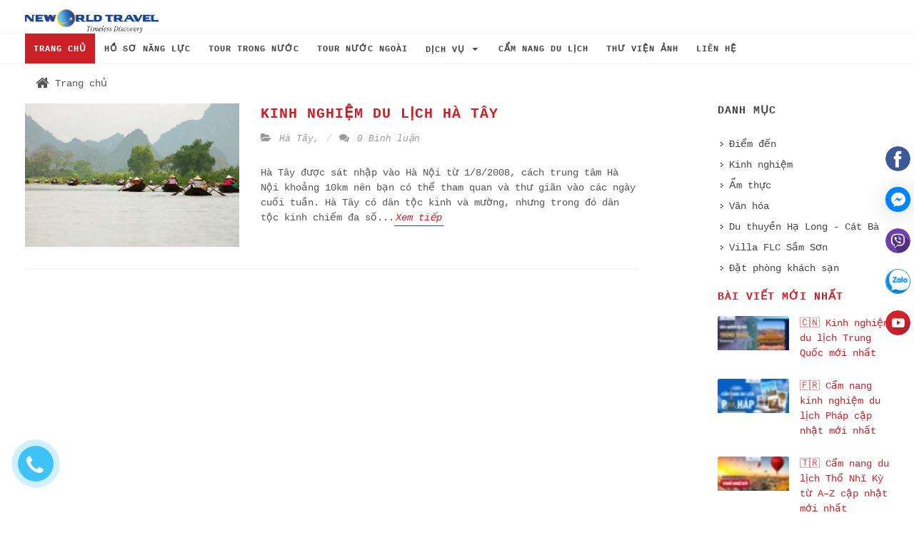

--- FILE ---
content_type: text/css
request_url: https://bizweb.dktcdn.net/100/094/983/themes/635273/assets/custom_style.scss.css?1768479520633
body_size: 11276
content:
*{font-family:"Cousine",sans-serif !important}a{color:#cc2027}a:hover{color:#365899}[class^="icon-"],[class*=" icon-"],[class^="icon-line-"],[class*=" icon-line-"],[class^="icon-line2-"],[class*=" icon-line2-"],.side-header #primary-menu ul>li.sub-menu>a:after{font-family:"font-icons","Simple-Line-Icons","lined-icons" !important}::selection{background:#cc2027;color:#FFF;text-shadow:none}::-moz-selection{background:#cc2027;color:#FFF;text-shadow:none}::-webkit-selection{background:#cc2027;color:#FFF;text-shadow:none}img,iframe{max-width:100%}#header{z-index:10}#primary-menu ul{padding-left:0}#primary-menu.sub-title>ul>li:hover>a,#primary-menu.sub-title>ul>li.current>a,#primary-menu.sub-title>div>ul>li:hover>a,#primary-menu.sub-title>div>ul>li.current>a{background-color:#cc2027}.spost .entry-title h4 a:hover,.mpost .entry-title h4 a:hover{color:#365899}ins{text-decoration:none}.entry-meta{padding-left:0}p{margin-bottom:0}ul{list-style:none}.tab-nav{padding-left:0}#top-bar ul{padding-left:0}#top-bar strong{margin-right:15px;font-weight:normal}#top-bar i{font-size:18px;margin-right:5px;margin-left:10px;vertical-align:bottom}#gotoTop:hover{background-color:#cc2027}.top-links ul li:before{content:'|';display:block;position:absolute;left:0;color:#ccc}.top-links ul li:first-child:before{content:initial}.top-links li:hover{background-color:#365899}ul.tab-nav:not(.tab-nav-lg) li a{color:#cc2027}#primary-menu ul ul,#primary-menu ul li .mega-menu-content{border-top:2px solid #cc2027}#page-title{padding:10px 0 0 0}div.pagination_wrapper{text-align:center;clear:both}div.entry-image img{height:auto !important}.flex-control-nav.flex-control-thumbs li,.flex-control-nav.flex-control-thumbs li img{width:67px !important;height:auto !important}ul.social-icons div.item{float:left}.entry-meta li del{color:#888}.top-cart-items{overflow-y:scroll;height:300px}div.top-cart-item-image{height:auto !important}div.top-cart-item-image a,div.top-cart-item-image img{height:auto !important}#side-panel-trigger a{padding-right:25px}.cart-product-thumbnail img{height:auto !important}.require_symbol{color:red !important}.a-circle{overflow:hidden}.img-circle-custom{position:static !important}div.related-posts-img{overflow:hidden}div.related-posts-img img{position:static}div.account-table{margin-bottom:30px}div.account-detail h4,div.account-detail p{margin-bottom:5px}a.back-to-account{position:relative;display:block;text-align:right;top:-28px;color:#fff;right:10px;font-size:16px}.order-customer-address{border:1px solid #ccc;padding-left:10px;margin-bottom:10px}div.order-detail-table{margin-top:70px}ul.social-icons{list-style:none}.fb-like-box,.fb-like-box span{width:100% !important}.flex-viewport{height:auto !important}.product-page-options{width:100%;overflow:hidden;margin-bottom:15px}.options-selection{width:110px}.sizePicker{float:left;margin-right:20px}label.options-title{cursor:default;font-size:10px;margin-bottom:0}.heading-block h3 strong{color:#96834C}.heading-block>span:not(.before-heading){font-weight:700}.heading-block{margin-bottom:30px}.browse-tags{padding-right:10px}.product-image img{height:auto}.left-sidebar .spost .entry-image a,.left-sidebar .spost .entry-image{height:auto}.top-cart-item-desc a{padding-right:20px}.google-maps{position:relative;padding-bottom:75%;height:0;overflow:hidden;margin-left:-30px}.google-maps iframe{position:absolute;top:0;left:0;width:100% !important;height:100% !important}.errors{color:red}.product{padding-bottom:35px;margin:0}#top-search-sm form{width:100%;margin-bottom:10px}#top-search-sm .form-control{width:90%;margin:auto;margin-top:10px}.spost .entry-title h4,.mpost .entry-title h4{font-weight:300}.entry-meta li ins{font-weight:300}.bottom-margin{margin-bottom:15px !important}.banner-img a{display:block;overflow:hidden;width:100%;text-align:center}.banner-img img{width:100%}.banner-link{position:relative}.banner-content-wrapper{display:inline-block;bottom:0;background-color:rgba(0,0,0,0.3);position:absolute;z-index:1;width:100%;height:50px;transition:height 0.5s ease, transform 0.5s ease}.banner-content-wrapper h2.banner-title,.banner-content-wrapper .banner-content p{color:#fff}h2.banner-title{width:100%;position:absolute;top:0;transition:top 0.5s ease, transform 0.5s ease;font-weight:300}.banner-content{transition:width 0.5s ease, height 0.5s ease, transform 0.5s ease;transform:scale(0);height:100%;position:absolute;width:100%}.banner-content p{margin-top:50px;position:absolute;text-align:center;width:100%;transition:top 0.5s ease, transform 0.5s ease;top:0}.owl-theme .owl-controls .owl-nav .owl-next{right:0px}.fslider,.fslider .flexslider,.fslider .slider-wrap,.fslider .slide,.fslider .slide>a,.fslider .slide>img,.fslider .slide>a>img{z-index:0}.marginbottom{margin-bottom:30px}.filter_group .panel-default{padding-bottom:0px}.filter_group .panel-heading{padding-left:10px}.panel-heading a{color:#555}.filter_group .panel-title{font-size:15px}.filter_group .panel-default .panel-heading{margin-bottom:10px;border-bottom:1px solid #ddd}.filter_group .widget_links:not(:first-child){margin-top:10px;border-top:1px dotted #EEE}.filter_group .widget_links{padding-top:10px;padding-left:10px;padding-right:20px}.filter_group .widget_links h4{margin-bottom:5px;font-weight:400;font-size:12px}.filter_group .widget_links ul{margin-left:10px}.filter_group .widget_links ul label{font-weight:400;text-transform:none;margin-bottom:0}#newsletter-email-1,.search_form,.section{z-index:1}.filter_group a i,.panel-group h4 i.arrow{float:right}.color_wrapper{padding:1px;border:1px solid transparent;width:29px;height:24px}.color_block{appearance:none;-webkit-appearance:none;-moz-appearance:none;display:block;margin:0;top:0;border:1px solid #ccc;width:25px;height:20px;margin:0 !important;cursor:pointer}.color_filter li{height:25px;display:block;float:left;padding:0;margin:0 5px 3px 0px}.bordercolor{border-color:#ccc}.product-image>a{height:auto}#logo{margin-right:0;padding-left:0;margin-top:13px}.top_search{height:100%;width:100%}.top_search form{height:100%;margin:0;position:relative}.top_search input[type='search']{border:none;padding:0;margin:0;background-color:transparent;color:#fff;width:100%;font-size:12px}.top_search .btn{background-color:transparent;color:#fff;position:absolute;right:0;top:0;height:100%;text-align:center}.top_search .btn:hover{background-color:transparent}.top_search .btn i{margin:0 !important}.top_search_sticker{height:60px;padding:5px 0}.left_menu.left_menu_sticker{left:-20%;z-index:3;top:158px;position:fixed;-webkit-transition:all 0.5s ease;transition:all 0.5s ease}.left_menu.left_menu_sticker:hover{left:0;padding-left:30px;width:310px}.submenu li:hover{background-color:#f9f9f9}#top-cart>a>b.cart_total{font-size:18px;font-weight:400;color:#cc2027;background-color:transparent;bottom:0;top:auto;left:65px;position:absolute}#top-cart>a>strong{top:10px;position:absolute;right:-80px;font-size:16px;font-weight:normal}#top-cart>a:hover>strong{color:#333}.widget .tabs-justify{border-right:1px solid #ddd;border-bottom:1px solid #ddd;border-left:1px solid #ddd}.widget .tabs-justify .post-list{border:none}.tab-container{padding-top:5px}ul.tab-nav:not(.tab-nav-lg) li{border:none;height:44px;margin-left:-4px;display:inline-block;vertical-align:bottom;position:relative;float:none}ul.tab-nav:not(.tab-nav-lg) li:first-child{border:none}ul.tab-nav:not(.tab-nav-lg) li.ui-tabs-active a{margin-top:0;background-color:#cc2027;color:#fff;height:44px;line-height:44px}.tabs-justify ul.tab-nav:not(.tab-nav-lg) li.ui-tabs-active a{height:42px;line-height:42px}.tabs-justify ul.tab-nav:not(.tab-nav-lg) li:first-child{border-left:1px solid #ddd}.widget ul.tab-nav:not(.tab-nav-lg) li a{background-color:#cc2027;color:#fff}.widget ul.tab-nav:not(.tab-nav-lg) li.ui-tabs-active a{background-color:#fff;color:#cc2027;border-top-width:2px !important}.widget .tabs-justify ul.tab-nav:not(.tab-nav-lg) li{border:none !important;border-top:2px solid #cc2027 !important}ul.tab-nav li a i{font-size:18px}.product-image{height:auto}.index_group_product #shop{padding:10px 0 0 0;margin-left:-10px;margin-right:-10px}.index_group_product .product{border-left:1px solid #ececec;border-right:1px solid #ececec;border-bottom:1px solid #ececec;padding-bottom:35px}.index_group_product .product:hover,.best_seller_product .product:hover,.hot_product .product:hover{box-shadow:0px 2px 3px #ccc;z-index:1}.product-overlay a{background-color:rgba(0,0,0,0.6);color:#fff}.product-overlay a:hover{background-color:#365899}.product-title h3 a,.single-product .product-title h2 a,.spost .entry-title h4 a,.mpost .entry-title h4 a{color:#cc2027}.product-title h3 a:hover,.single-product .product-title h2 a:hover,.spost .entry-title h4 a:hover,.mpost .entry-title h4 a:hover{color:#365899}.product-price ins{color:#ff0000}.best_seller{overflow:hidden;border:1px solid #ececec;border-top:0}.best_seller_left,.best_seller_right{padding:0}.best_seller_right{border-top:1px solid #ececec}.best_seller_right .product{padding:0 10px}.best_seller_right .product .product-title{margin-bottom:0;height:auto}.best_seller_right .product-title h3{font-size:25px}.best_seller_right .flex-control-nav.flex-control-thumbs{height:auto}.best_seller_right .product-price del,.best_seller_right .product-price ins{float:none}.best_seller_right .product-price del{margin-right:15px}.best_seller_right .product-page-options label{margin-right:15px;float:left;font-size:15px;line-height:30px}.best_seller_right .product-page-options .options-selection{float:left}.best_seller_right p{padding-left:20px;padding-right:20px;margin-bottom:0px}.best_seller_right .product-price{height:30px;line-height:30px}.best_seller_right .single-product .product-desc .line{margin:10px 0}.best_seller_product{border-right:1px solid #ececec;border-top:1px solid #ececec;padding:0}.best_seller_right .product-main-image{padding-right:15px;padding-left:15px}.best_seller_product .product{width:100%;min-height:380px}.best_seller_product .product-price{padding-left:15px;padding-right:15px}.best_seller .quantity{margin-right:0;padding-top:10px}.best_seller #ProductDetailsForm{margin:0}#hot_product .owl-controls .owl-nav [class*=owl-]{top:-22px;background-color:transparent;border:none;color:#fff;font-size:35px}#hot_product .owl-controls .owl-nav .owl-prev{right:50px;left:auto}#hot_product .owl-controls .owl-nav .owl-next{right:0}.hot_product_title.fancy-title.title-border:before{top:90%}.hot_product .product{width:100%;border-left:1px solid #ececec;border-right:1px solid #ececec;border-bottom:1px solid #ececec}.hot_product .owl-next,.hot_product .owl-prev{border:none}#hot_product .owl-controls .owl-nav [class*=owl-]:hover{background-color:transparent !important;color:#ccc !important;text-decoration:none}.left_menu{padding-left:0;margin-bottom:0;position:absolute}.left_menu .panel-heading{padding-top:0;background-color:#cc2027;height:45px;color:#fff;border-top-left-radius:0px;border-top-right-radius:0px;font-size:20px;padding-bottom:0}.left_menu .panel-heading h4{color:#fff;line-height:45px;display:block;border-top-left-radius:0px;border-top-right-radius:0px;font-size:20px;font-weight:400}.left_menu .panel-heading a i{vertical-align:bottom}.left_menu .panel-body{padding:0}.left_menu .nav-stacked>li{margin:0;border-right:1px solid #e0e0e0;border-left:1px solid #e0e0e0}.left_menu .panel-title{border-radius:0;height:45px;line-height:45px;color:#636363;font-size:15px;background-color:transparent}.left_menu .nav-stacked>li{background-color:#fff}.left_menu .nav-stacked>li:nth-child(odd){background-color:#f9f9f9}.left_menu .nav-pills>li>a{color:#333;border-radius:0;padding:7px 15px 6px 15px}.left_menu .nav-pills>li:hover>a{color:#cc2027}.left_menu .nav-pills>li>a i{font-weight:400;float:right;position:absolute;right:8px;font-size:17px;line-height:19px}.left_menu .nav-pills>li.menu:hover .submenu{display:block}.left_menu #collapse1{border-bottom:1px solid #e0e0e0}.submenu{display:none;-webkit-transition:all 0.5s ease 0.5s;transition:all 0.5s ease 0.5s;margin-left:0;z-index:2;position:absolute;left:100%;list-style:none;top:0;background-color:#fff;min-width:100%;border-top:2px solid #cc2027}.submenu_padding{padding:10px 20px}.submenu li,.submenu li a{display:block}.submenu li{padding:3px 0;border-bottom:1px solid #e0e0e0;-webkit-transition:all 0.3s ease;-moz-transition:all 0.3s ease;-o-transition:all 0.3s ease;transition:all 0.3s ease}.submenu li:last-child{border-bottom:none}.submenu li a{color:#636363;line-height:26px;padding:0px 17px}.panel-group .panel-heading+.panel-collapse>.panel-body{border-top:0}.menu img{width:24px;height:auto;margin-right:10px}.left_menu.left_menu_sticker .menu img{float:right;margin-right:5px}.btn_wrapper{padding-top:10px;padding-bottom:10px}.button{background-color:#cc2027}.button:hover{background-color:#cc2027}#footer{background-color:#f9f9f9}.spost .entry-meta{padding-left:0}.widget_nav_menu>ul,.widget_links>ul,.widget_meta>ul,.widget_archive>ul,.widget_recent_comments>ul,.widget_recent_entries>ul,.widget_categories>ul,.widget_pages>ul,.widget_rss>ul{padding-left:0}#copyrights{background-color:rgba(0,0,0,0.85)}.content-wrap{padding:10px 0 30px 0}.btn{background-color:#cc2027;border-color:transparent}.btn:hover,.btn:focus{background-color:#cc2027;border-color:transparent}#product-related-products .product .product-desc .product-title{height:auto}.product_wrapper{overflow:hidden}.slide_wrapper{position:relative}#top-cart a span.top_cart_qty{top:0px;left:28px;width:23px;height:23px;font-size:13px;line-height:23px}.top-cart-action button{font-size:12px}.hot_product_wrapper{padding-left:0;background:#fff;position:relative;margin:0 0 40px 0;padding-right:0}.hot_product_title{background-color:#cc2027;color:#fff;padding-left:18px;margin-bottom:5px;height:44px}.hot_product_title h3{line-height:44px;background-color:#cc2027;color:#fff;font-size:15px;font-weight:normal}.hot_product_title:before{content:normal !important}#hot_product{border-right:1px solid #ececec}.best_seller_product_wrapper{overflow:hidden}.index_group_title{border-bottom:5px solid #cc2027;overflow:hidden}.index_group_title h3{margin-bottom:0;font-weight:normal;float:left;font-size:18px;color:#fff;height:44px;padding-left:20px;line-height:44px}.best_seller_product:nth-child(6),.best_seller_product:nth-child(12){border-right:none}.get_in_touch{margin:30px 0;padding:25px 0;background-color:transparent}.get_in_touch .feature-box{padding:30px 0}.get_in_touch .feature-box .fbox-icon{top:25px}.slider_wrap{padding-right:0}.banner-img{padding-left:5px}.banner-img:first-child{padding-right:5px}.bottom_margin{margin-bottom:20px}.entry-content p{margin-bottom:10px}#body_overlay{opacity:0;position:fixed;top:0;left:0;width:100%;height:100%;background-color:rgba(0,0,0,0.6);z-index:-1;pointer-events:none;-webkit-transition:opacity .5s ease;-o-transition:opacity .5s ease;transition:opacity .5s ease}#body_overlay.toggled{opacity:1;z-index:298;pointer-events:auto}.testimonial_title{font-weight:300}table.cart .quantity .qty{background:transparent;border:1px solid #DDD}.cart-product-remove{text-align:center}.promo>.container>.promo_title>span{margin-top:6px;display:block}.promo_btn{position:relative}.feature-box a:hover{color:#cc2027}.search_form_wrapper{overflow:hidden;top:-100px;background:#fff;box-shadow:0px 5px 5px #c8c8c8;padding:15px 5px 10px 10px;margin-bottom:15px;border-radius:4px;background:linear-gradient(to bottom, #fff 0%, #f2f2f2 100%)}#content .container{position:initial}.search_form_wrapper label{color:#cc2027;font-size:13px;font-weight:600;margin-bottom:5px !important}.search_form_wrapper .form-control,.search_form_wrapper #datepicker{height:30px;width:100%;line-height:30px;border-radius:15px;border:1px solid #C7C7C7;font-size:13px;color:#999;padding-bottom:0;padding-top:0}.search_form_wrapper .button{margin-top:15px;padding:0px 15px;font-size:14px;line-height:30px;height:30px;border-radius:2px;text-shadow:none}.quick_book{width:100%;height:35px;bottom:0;position:absolute}.quick_book a{line-height:35px;font-weight:700;font-size:18px;display:block;width:100%}.quick_book .button{line-height:35px;margin:0;padding:0;height:35px;font-weight:700;font-size:18px;display:block;width:100%}.quick_book .button,.single-product .add-to-cart.button{background:#365899;color:#ffffff}.quick_book .button:hover,.single-product .add-to-cart.button:hover{background:#cc2027;color:#ffffff}.add-to-cart i:after{border-right-color:#365899}.add-to-cart button,.call_btn a{width:100%;height:42px !important;line-height:42px;font-size:18px;text-shadow:none;padding-left:40px;padding-right:5px}.add-to-cart i,.call_btn i{width:40px;font-size:20px;top:0px;left:0px;display:block;background:rgba(0,0,0,0.1);height:100%;line-height:42px;position:absolute}.add-to-cart i:after,.call_btn i:after{content:'';position:absolute;display:block;right:-10px;border-top:42px solid rgba(0,0,0,0.1);top:0px;transition:all .2s ease-in-out}.add-to-cart i:after{border-right:10px solid #365899}.add-to-cart a:hover i:after{border-right-color:#cc2027}.call_btn a{background-color:#c20f0f;color:#fff}.call_btn a:hover{background-color:#f02b2b;color:#fff}.call_btn i:after{border-right:10px solid #c20f0f}.call_btn a:hover i:after{border-right-color:#f02b2b}.single-product .add-to-cart.button:hover i:after{border-right-color:#cc2027}.quick_book .selection_options{color:#ffffff;background-color:#365899}.quick_book .selection_options:hover{color:#ffffff;background-color:#cc2027}.quick_book .disabled{background-color:#060606;color:#ffffff;cursor:not-allowed}.quick_book .disabled:hover{background-color:#d6d6d6;color:#ffffff}.quick_book i{float:right;width:35px;font-size:25px;background:rgba(0,0,0,0.3);line-height:33px;margin:0;position:absolute;right:0}.entry-title h2 a{color:#cc2027}.entry-title h2 a:hover{color:#365899}.side_product_img{position:relative}.entry-meta li a:hover{color:#cc2027}.side_product_price{position:absolute;left:0px;bottom:0px;width:55%}.side_product_price del{padding-left:10px;height:20px;line-height:20px;background:#ccc;display:block;font-size:14px;font-weight:700}.side_product_price ins{background:#FF5400;color:#fff;height:35px;text-decoration:none;display:block;padding-left:10px;font-weight:700;line-height:38px;font-size:18px}.sale_badge{background:url(//bizweb.dktcdn.net/100/094/983/themes/635273/assets/sale_bg.png?1768471714543) no-repeat;width:50px;height:50px;position:absolute;right:0;top:0;background-size:50px 50px;font-size:18px;color:#fff;line-height:65px;text-align:center;font-weight:700;padding-left:3px;text-shadow:1px 1px 1px #ccc}.hot_product_wrapper .owl-theme .owl-controls .owl-nav [class*=owl-]{top:-25px;color:#fff;background:transparent;border:none;font-size:25px}.hot_product_wrapper .owl-theme .owl-controls .owl-nav .owl-prev{left:auto;right:44px}.hot_line_wrapper{position:fixed;bottom:0;left:0;width:100%;background:rgba(0,0,0,0.9);padding:10px 15px;z-index:10}.hot_line_img,.hot_line{float:left}.hot_line_img{margin-right:15px}.hot_line_wrapper p{margin:0;line-height:20px}.search_content{display:flex}.search_content .form-group{flex:1;padding-left:10px;padding-right:10px}.product .product-image{overflow:hidden}.product .product-image img{transition:all .5s}.product:hover .product-image img{transform:scale(1.1)}.product_single{padding-left:10px;padding-right:10px;display:inline-block;vertical-align:top;float:none}#shop.product-image{border:1px solid #ccc;padding:2px}.product_detail p{margin-bottom:0}.product_overlay{position:absolute;bottom:-35px;height:35px}.product_overlay a{display:inline-block;width:35px;height:35px;border-radius:3px;background:#000;visibility:hidden;transition:all 0.5s ease;text-align:center;color:#fff;font-size:18px;line-height:35px}.shop .product:hover .product-desc .product_overlay a{visibility:visible}.product_description .tab-container{border:1px solid #cc2027;padding:10px;display:block}.side_product_single{margin-bottom:30px}.side_product_title{font-size:15px}.fancy-title{background-color:#cc2027}.fancy-title h4 a{color:#fff;font-size:17px}.fancy-title h4 a:hover{color:#fff}.tabs-justify ul.tab-nav:not(.tab-nav-lg){display:flex}.tabs-justify ul.tab-nav:not(.tab-nav-lg) li{float:left;border:1px solid #DDD;border-bottom:0;border-left:0;text-align:center;border-top:2px solid #cc2027;flex:1}.post-list{padding:15px 10px 10px 10px;border-right:1px solid #ddd;border-bottom:1px solid #ddd;border-left:1px solid #ddd;overflow:hidden}.post-list ul{padding-left:0}.featured_main_news{position:relative}.featured_main_news img{width:100%}.featured_main_overlay{bottom:0;padding:5px 10px;position:absolute;background:rgba(0,0,0,0.5);color:#fff;width:100%}.featured_main_overlay a{display:block;font-weight:700;color:#fff}.featured_main_overlay ins{font-size:12px}.index_group_product .shop{margin-left:-10px;margin-right:-10px}.search_side_form{padding:10px;border:1px solid #ddd;border-top:0}.search_form_wrapper fieldset,.search_form_wrapper label,.search_form_wrapper form,.side_search_wrapper fieldset,.side_search_wrapper form,.side_search_wrapper ul{margin:0}.side_search_wrapper .form-group{margin-bottom:10px}.side_search_wrapper .form-control{border-radius:0;height:27px;font-size:12px;line-height:27px;padding:0 12px}.side_search_wrapper button{margin:0 auto;display:block}.single-product .product-price span{font-size:15px;display:block;font-weight:300;color:#000;line-height:30px}.product_infor p{display:table-row}.product_infor strong,.product_infor span{display:table-cell;font-size:13px}.product_infor span{padding:2px 10px}#collection-filters-container{margin:0 0 10px 0}#collection-filters-container .cf-title{margin:10px 5px 2px 0}#collection-filters-container .cf-select{height:27px;font-size:12px;line-height:27px}.title-border{background:transparent}.fancy-title.title-border:before{content:'';position:absolute;width:100%;height:0;right:0;top:49%;border-top:1px solid #EEE}.fancy-title.title-border h4{position:relative;display:inline-block;background-color:#FFF;padding-right:15px;margin-bottom:0px;font-weight:bold;color:#365899;font-size:26px}.see_more{position:absolute;right:0;top:-40px}.see_more:hover{text-decoration:underline !important}.sidebar_trigger{position:fixed;left:0px;top:40%;font-size:50px;background:#cc2027;color:#fff;padding:0 3px;width:25px;z-index:10}.index_group_product{margin:0 0 50px 0}.page_title h1{font-weight:300;font-size:25px;margin-bottom:5px}.breadcrumb>.active{color:#cc2027}.breadcrumb>li{text-overflow:ellipsis;white-space:nowrap;overflow:hidden;max-width:100%;vertical-align:top}.breadcrumb>li+li:before{content:'>';color:#555;padding:0 10px}#ProductDetailsForm .product{padding-bottom:0}#ProductDetailsForm .product .col_half{margin-bottom:0}.tags{color:#fff;margin-left:12px;margin-bottom:5px;z-index:1;padding:0 8px 0 8px;height:18px;width:auto;border-radius:4px;position:relative;background:#cc2027;display:inline-block;font-size:11px;line-height:18px}.tag_left{z-index:-1;display:block;position:absolute;-webkit-transform:rotate(45deg);-moz-transform:rotate(45deg);-ms-transform:rotate(45deg);-o-transform:rotate(45deg);transform:rotate(45deg);background:#cc2027;width:14px;height:14px;left:-6px;top:2px;border-radius:4px}.tag_left:before{display:block;background:#fff;content:'';width:5px;height:5px;border-radius:50%;left:4px;top:5px;position:absolute}.tags:hover,.tags:hover .tag_left{background:#365899;color:#fff}.pd_service{margin-bottom:15px;overflow:hidden}.pd_service p{text-align:center}.pd_service_item{margin-bottom:20px;float:left;width:20%;padding-left:5px;padding-right:5px}.pd_service img{display:block;margin-left:auto;margin-right:auto;margin-bottom:5px}.ui-datepicker.ui-widget{z-index:9999;display:none;position:relative;color:#333;background:#fff;border:1px solid #ccc;box-shadow:0 5px 15px -5px rgba(0,0,0,0.5);border-radius:0;padding:8px;width:19em}.ui-datepicker.ui-widget .ui-datepicker-header{background:0 0;border:0}.ui-datepicker.ui-widget .ui-datepicker-header .ui-datepicker-next,.ui-datepicker.ui-widget .ui-datepicker-header .ui-datepicker-prev{background:0 0;background-repeat:no-repeat;background-size:75% 75%;background-position:center center;border:0;cursor:pointer;width:20px;height:30px;-moz-opacity:.5;-khtml-opacity:.5;-webkit-opacity:.5;opacity:.5;-ms-filter:alpha(opacity=50);filter:alpha(opacity=50);-webkit-transition:all .3s;-moz-transition:all .3s;-o-transition:all .3s;-ms-transition:all .3s;transition:all .3s}.ui-datepicker.ui-widget .ui-datepicker-header .ui-datepicker-next:hover,.ui-datepicker.ui-widget .ui-datepicker-header .ui-datepicker-prev:hover{-moz-opacity:1;-khtml-opacity:1;-webkit-opacity:1;opacity:1;-ms-filter:alpha(opacity=100);filter:alpha(opacity=100)}.ui-datepicker.ui-widget .ui-datepicker-header .ui-datepicker-prev{float:left;left:0;right:auto;top:4px;background-image:url(//bizweb.dktcdn.net/100/094/983/themes/635273/assets/date_pre.png?1768471714543)}.ui-datepicker.ui-widget .ui-datepicker-header .ui-datepicker-next{background-image:url(//bizweb.dktcdn.net/100/094/983/themes/635273/assets/date_next.png?1768471714543);float:right;right:0;top:4px;left:auto}.ui-datepicker.ui-widget .ui-datepicker-header .ui-datepicker-title{color:#2a2a2a;padding:5px 3px;font-size:17px;line-height:20px;font-weight:700;text-align:center}.ui-datepicker.ui-widget .ui-datepicker-header .ui-datepicker-next span,.ui-datepicker.ui-widget .ui-datepicker-header .ui-datepicker-prev span{display:none}.ui-datepicker.ui-widget .ui-datepicker-calendar{border:0;margin-bottom:5px;width:100%}.ui-datepicker.ui-widget .ui-datepicker-calendar th{color:#999;font-size:13px;line-height:25px;font-weight:700;padding-bottom:10px;text-align:center}.ui-datepicker.ui-widget .ui-datepicker-calendar th span{cursor:help;border-bottom:1px dotted #777}.ui-datepicker.ui-widget .ui-datepicker-calendar td{padding:0;border:0;height:27px;overflow:hidden}.ui-datepicker.ui-widget .ui-datepicker-calendar .ui-state-default{cursor:pointer;display:block;outline:0;border:0;margin:0;width:100%;padding:5px;color:#666;font-size:12px;line-height:17px;text-align:right;background:#f5f5f5}.ui-datepicker.ui-widget .ui-datepicker-calendar td.ui-state-disabled{padding:0;border:0}.ui-datepicker.ui-widget .ui-datepicker-calendar .ui-state-default:hover,.ui-datepicker.ui-widget .ui-datepicker-calendar .ui-datepicker-today .ui-state-default{background:#cc2027;color:#fff}.ui-state-active,.ui-widget-content .ui-state-active,.ui-widget-header .ui-state-active{border:1px solid #cc2027 !important;font-weight:bold;color:#cc2027 !important}#datepicker{background:url(//bizweb.dktcdn.net/100/094/983/themes/635273/assets/datepicker_bg.png?1768471714543) no-repeat right 10px center;background-color:#fff;border-radius:0;height:27px;font-size:12px;line-height:27px;background-size:20px;width:100%;border-radius:0;border:1px solid #C7C7C7;padding-left:15px}.tag_group{border-bottom:1px solid rgba(0,0,0,0.2);padding:10px 0}.tag_group ul{margin:0;overflow:hidden}.tag_group ul li:first-child{font-size:17px;margin-bottom:20px;text-align:center}.tag_group ul li:not(first-child) a{color:#fff}.tag_group ul li:not(first-child) a:hover{color:#ccc}.subscribe,.subscribe .container,.subscribe form{height:60px}.subscribe{background:#cc2027}.subscribe form{padding-top:10px;text-align:right;margin:0}.page_title{padding-left:10px;padding-bottom:5px}.sidebar_news .entry-title h4 a{color:#cc2027}.brand_group{margin-bottom:10px;font-size:15px;margin-left:-5px}.top_banner{text-align:right}.contact_btn_wrapper{width:50%;margin:20px auto;overflow:hidden}#add_address .input-group{margin-bottom:5px}.cart_update_btn{background:#222}#menu-wrapper{display:none}.product_single .product{width:100%;margin-bottom:30px}.pagination>li>a,.pagination>li>span,.pagination>li>a:hover,.pagination>li>span:hover,.pagination>li>a:focus,.pagination>li>span:focus{color:#cc2027}.pagination>.active>a,.pagination>.active>span,.pagination>.active>a:hover,.pagination>.active>span:hover,.pagination>.active>a:focus,.pagination>.active>span:focus{background-color:#cc2027;border-color:#cc2027;color:#fff}.form-error ul{padding-left:15px;list-style-type:disc}.form-error ul li{color:red}.search_form_wrap .btn{position:absolute;right:15px;top:0;padding:0 8px;background:transparent;font-size:22px}.ega-btn{color:#fff}.btn-dark{background-color:#ccc}.ega-btn-round,.ega-btn-round:hover{background-color:transparent !important;color:#cc2027 !important;border-color:#cc2027 !important}.ega-address-info li{margin-bottom:10px}.row.shop{display:flex;flex-wrap:wrap}.row.shop .product_single{margin-bottom:30px}.row.shop .product_single .product{height:100%;margin-bottom:0}.index_group_product .shop .product_single{margin-bottom:0}#primary-menu.sub-title.style-2>div>ul>li:last-child>ul{right:0;left:auto}.form-error{color:red;margin-bottom:10px}.my-account{margin-bottom:15px}.sidebar-widgets-wrap{margin-bottom:30px}.ega-order-page-xs>div.row{margin-top:5px;margin-bottom:5px;border-bottom:1px solid #ccc;padding-top:5px;padding-bottom:5px}.ega-order-page-xs>div.row:last-child{border:0}.button.soldout{cursor:not-allow;padding-left:5px}@media (min-width: 1200px){.container{width:1240px}}@media (min-width: 992px){.best_seller .product-page-options{width:50%;padding-left:15px}}@media screen and (min-width: 992px) and (max-width: 1200px){#logo img{width:100%;height:auto}#header.sticky-style-2{height:110px}}@media screen and (max-width: 1200px){.add-to-cart,.call_btn{padding:0 15px 10px 15px}.fancy-title h4 a{font-size:15px}}@media screen and (max-width: 991px){#top-bar{height:auto;line-height:40px}.top_search{height:auto}.top_search input[type='search']{border:1px solid #fff;padding:3px 10px;height:30px}#header,#header-wrap,#top-cart a,#logo{height:76px !important}#header.sticky .container{position:fixed;width:100% !important;left:0;right:0;background-color:#fff;border-bottom:1px solid #f5f5f5;top:0}#logo{padding:3px 0}#logo img{max-height:70px !important;width:auto}.page_title{padding-top:0;padding-bottom:0;line-height:30px}.page_title h1{line-height:30px;vertical-align:top}.product .product-overlay{bottom:0;top:auto;overflow:hidden;z-index:0;height:35px;line-height:35px}.postcontent #shop.product-3 .product .product-image{padding-bottom:35px}.product-overlay a{background-color:#cc2027;transform:scale(1);overflow:hidden;margin:0;line-height:35px;color:#fff;height:35px;width:100%}.owl-theme .owl-controls .owl-nav .owl-prev{left:0}.owl-theme .owl-controls .owl-nav .owl-next{right:0}.banner-wrapper{margin-top:15px}.banner-img{padding-right:0;margin-bottom:10px !important;margin-top:10px !important;padding-left:0}.banner-img:first-child{padding-right:0}.filter_group .panel-default .panel-heading{margin-bottom:0}.color_block{width:30px !important;height:25px !important}.color_wrapper{padding:2px;width:36px;height:31px}.color_filter li{height:35px;margin:0 10px 3px 0px}#top-cart{position:absolute;z-index:100;right:90px}#top-cart .icon-shopping-cart{font-size:30px}#top-cart>a>span{top:-5px;right:-10px}#top_link_trigger{width:20px;color:#000;position:absolute;right:15px;top:0px;font-size:35px;z-index:2;text-align:center}.top_link_wrapper{position:relative}.banner-content-wrapper{height:100%}.banner-content-wrapper h2.banner-title,.banner-content-wrapper .banner-content p{color:#fff}h2.banner-title{top:15%}.banner-content{width:100%;transform:none}.banner-content p{top:45%;margin-top:0;line-height:22px !important}.content-wrap{padding:15px 0}.get_in_touch .col-md-3{border:1px solid #ccc;border-bottom:none}.get_in_touch .col-md-3.col_last{border-bottom:1px solid #ccc}.index_group_product .product{border:none}.slider_wrap{padding-left:0}#menu-wrapper{display:block;position:relative}#menu-toggle{position:absolute;top:10px;color:#000;border:none;font-size:30px;background-color:transparent;z-index:11;left:0;-moz-transition:all 0.3s ease;-webkit-transition:all 0.3s ease;transition:all 0.3s ease}#menu-toggle:active,#menu-toggle:hover,#menu-toggle:focus{border:none;background-color:transparent}#menu-wrapper{position:absolute;top:0;z-index:1000}#primary-menu ul{display:none}#sidebar-wrapper ul.sidebar-nav li ul{display:none}#sidebar-wrapper ul>li.current>a,#sidebar-wrapper ul>li.current>a.menu,#sidebar-wrapper ul>li.current li.current a.sub-menu{color:#cc2027 !important}#sidebar-wrapper ul>li>ul{padding-left:20px;list-style:none}#sidebar-wrapper ul a span{float:right;padding-right:20px;text-align:center;width:25%}.promo-full{text-align:center}.porfolio_single{text-align:center;padding:0 5px}#top-cart .top-cart-content{top:45px}.index_group_title{margin-right:0}.index_group_product .tab-content{margin-right:0}.hot_product_wrapper .owl-theme .owl-controls .owl-nav .owl-prev{right:60px}.hot_product_wrapper .owl-theme .owl-controls .owl-nav .owl-next{right:15px}.sidebar_wrapper{padding-top:50px}.widget{margin-top:0;margin-bottom:30px}.sidebar_toggle{position:fixed;left:-275px;top:0;z-index:1000;background:#fff;overflow-y:auto;height:100%;width:275px;padding-top:20px;border-right:1px solid #E8E7E7;transition:all 0.5s}.sidebar_toggle.toggled{left:0}.browse-tags{margin-right:0}.single-product .product-desc{margin-top:15px}.tag_group ul{margin-bottom:30px}.tag_group ul li:first-child{margin-bottom:5px}.call_btn a{text-align:center}.pd_service{margin-top:0}.contact_btn_wrapper{width:100%}.fancy-title h4 a,.side_product_price ins{font-size:14px}}@media screen and (max-width: 991px) and (min-width: 768px){#top-cart{margin-top:0 !important;top:15px}#shop .product{margin:0 0px 20px 0}#shop .product-image{height:auto !important}.single-product .product-price span{float:right}}@media screen and (max-width: 768px){#ProductDetailsForm .quantity{margin-right:5px}.product-last{float:none !important;margin-left:auto !important;margin-right:auto !important;clear:both}}@media screen and (max-width: 767px){body{overflow-x:hidden}.quick_book .button{font-size:14px;font-weight:normal}.quick_book i{width:28px;font-size:20px}ul.tab_nav_mb.tab-nav:not(.tab-nav-lg){left:10px;height:auto;z-index:6;background-color:#fff;position:absolute;padding:10px 5px;box-shadow:0 0 5px #000;display:none}ul.tab_nav_mb.tab-nav:not(.tab-nav-lg) li{display:block;text-align:left;height:auto}ul.tab_nav_mb.tab-nav:not(.tab-nav-lg) li a{height:auto;color:#adadad}ul.tab_nav_mb.tab-nav:not(.tab-nav-lg) li.ui-tabs-active a{background-color:transparent;color:#cc2027}.index_group_title{background:#cc2027;height:44px}.index_group_product .shop{margin-left:-5px;margin-right:-5px}.index_group_product .shop .product_single{margin-bottom:20px}.index_group_btn:hover{color:#fff}.index_group_btn{border:none;height:38px;margin:3px;display:block;color:#fff;line-height:38px;font-size:16px;padding-left:10px}ul.tab-nav:not(.tab-nav-lg) li a{font-size:14px;padding:0 10px}#top-cart a span.top_cart_qty{left:20px}#top-cart a,#top-cart a img{width:40px;height:auto}.promo-full{padding:25px 0 !important;margin-bottom:30px !important}.feature-box.fbox-center .fbox-icon{margin-bottom:15px}.feature-box.media-box{text-align:center}.feature-box h3{font-size:15px}.stretched #wrapper{margin-top:0}#top_link_trigger{top:6px;font-size:22px}#top-cart{top:-33px;display:block !important;right:12px}#top-cart>a>span{top:-5px;right:0px;left:auto;font-size:14px}.product_wrapper{overflow:visible}.cart_btn_group{margin-top:0 !important}.cart_update_btn{margin-bottom:15px !important;width:100%;font-weight:300;background:#222}.cart_checkout_btn{width:100%;margin:0;font-weight:300}td.cart-product-name,td.cart-product-price,td.cart-product-quantity{display:inline-block;width:100%;font-size:15px;text-align:left !important}td.cart-product-name a{font-size:16px}.cart-product-subtotal,th.cart-product-quantity,th.cart-product-price{display:none}.cart-product-thumbnail a,.cart-product-thumbnail img{width:150px}.cart-product-remove{text-align:center}.cart td{padding:12px 10px !important}.cart_bottom td{padding:5px 10px !important}.cart_bottom h4{font-weight:300;font-size:20px}.cart_bottom span{font-size:22px}.table-responsive{margin-bottom:45px}.table.cart .quantity .qty{height:35px;width:35px;line-height:35px}table.cart td{border-top:none !important}.cart_item{border-bottom:1px dashed #dcdcdc}.cart .cart-product-price{padding-top:0px !important;padding-bottom:0px !important}.portfolio-desc h3{font-size:18px}.portfolio-desc span{font-size:14px}.product-price{font-size:15px;margin-top:10px}#shop.product-3{margin-left:0 !important;margin-right:0 !important;width:100%}#shop:not(.product-1) .product-title{margin-bottom:0px}#shop:not(.product-1) .product-title h3,#shop:not(.product-1) .product-price del,#shop:not(.product-1) .product-price ins,.product:not(.product-2):not(.product-3) .product-title h3,.best_seller .product-price ins,.best_seller .product-price del{font-size:14px}#shop:not(.product-1) .product-price del,#shop:not(.product-1) .product-price ins,.product:not(.product-2):not(.product-3) .product-title h3,.best_seller .product-price ins,.best_seller .product-price del,.hot_product .product-price del,.hot_product .product-price ins{float:none}#top-cart .top-cart-content{top:40px;right:-25px}.pagination>.active>a{z-index:0}.fslider:not(.flex-thumb-grid) .flex-control-nav.flex-control-thumbs li,.fslider:not(.flex-thumb-grid) .flex-control-nav.flex-control-thumbs li img{height:auto !important}#footer .footer-widgets-wrap{padding:30px 0}.prefooter_one{border-bottom:1px solid}.footer-widgets-wrap{text-align:center}.footer-widgets-wrap .entry-meta li{float:none}.subscribe-widget{margin-top:30px}.prefooter-socials{padding-left:0;text-align:left}#product-related-products div.product-image{padding-bottom:44px}#product-related-products .product-overlay{line-height:44px;height:44px}.filter_collection_sm{margin-top:-20px;margin-bottom:10px}.filter_collection_sm .panel-heading{text-align:center;padding-top:5px;padding-bottom:5px}.filter_collection_sm .panel-heading h4{font-weight:400;font-size:17px}.filter_group .widget_links ul label{font-size:14px}.sort-wrapper .browse-tags{margin-right:0;padding-left:0;padding-right:0}.sort-wrapper .browse-tags .col-xs-7{padding-right:0}.filter_group .panel-default{padding-bottom:0}.filter_group .widget_links{padding-left:0;padding-right:0}.filter_group .widget_links h4{font-size:14px;font-weight:400}.filter_group .widget_links input[type="checkbox"]{width:16px;height:16px}#filter_group_sm .list-group-item{padding-top:5px;padding-bottom:5px}.input-group .form-control{z-index:1}.page_title h1{font-size:20px}.single-product .product-price{float:none;font-size:25px}.single-product .product-price span{line-height:33px;font-size:14px}.product-page-options .sizePicker{padding-left:0;padding-right:0;margin-bottom:10px;width:100%}.product-page-options .options-title{height:30px;line-height:30px;width:41.66666667%;float:left}.product-page-options .options-selection{width:58.33333333%;float:left}#ProductDetailsForm .quantity{margin-right:25px}.product-meta>.panel-body{padding-left:10px;padding-right:10px}.best_seller_product{border:none}.best_seller{border:1px solid #ececec}.best_seller_right .product-page-options label{margin-right:0}.best_seller #ProductDetailsForm .quantity{padding:0 0 20px 0;margin-right:0}.btn_wrapper{display:inline}.best_seller_right .product-title h3 a{font-size:25px}.best_seller_right .product-price del,.best_seller_right .product-price ins{font-size:23px}.best_seller_right .product-price{padding-top:25px;height:auto;line-height:30px;padding-bottom:15px}.product-image{height:auto;padding-bottom:10px}.get_in_touch .fancy-title{text-align:center}.get_in_touch p{text-align:center}#page-title span{margin-top:0}.search_content{display:block}.search_form_wrapper{background:#fff;border:none;top:0;padding:0;margin-bottom:25px}.search_trigger{background:#0098bb;color:#fff;font-weight:700;font-size:16px;line-height:30px;padding:0 10px;margin-bottom:10px}.search_trigger i{float:right;line-height:25px}.search_index{display:none}.see_more{color:#fff;top:-32px;right:10px}.description_tab{background:#cc2027}.pd_service_item{width:50%}.pd_service>p:first-child{display:block;width:100%;text-align:center;margin-bottom:20px}.sale-flash{top:10px;padding:2px 15px}.table-responsive>.table>tbody>tr>td{white-space:normal}.product_single{padding-left:5px;padding-right:5px}.postcontent #shop.product-3 .product,.index_group .product,.best_seller_product .product{margin-bottom:20px}.postcontent #shop.product-3 .product .product-image,.index_group .product-image,.best_seller .product-image{height:auto !important}.product .product-overlay{height:35px;line-height:35px}.product-overlay,.product-overlay a i,.product-overlay a span{text-transform:uppercase;font-size:13px}.product-image>a{height:auto}.accordion.accordion-lg .acctitle,.accordion.accordion-lg .acc_content{padding-left:0}.mpost .entry-image,.mpost .entry-image a,.mpost .entry-image img,.mpost .entry-image i{width:90px;height:auto}.search_box_wrapper{padding:0 15px}}@media (max-width: 479px){.pagination>li>a,.pagination>li>span{padding:5px 9px;font-size:12px}}.fancy-title.title-border.title-center.topmargin-sm{margin-bottom:15px}


--- FILE ---
content_type: application/javascript
request_url: https://bizweb.dktcdn.net/100/094/983/themes/635273/assets/layout.js?1768479520633
body_size: 5928
content:
(function(e){e.fn.appear=function(t,n){var r=e.extend({data:undefined,one:true,accX:0,accY:0},n);return this.each(function(){var n=e(this);n.appeared=false;if(!t){n.trigger("appear",r.data);return}var i=e(window);var s=function(){if(!n.is(":visible")){n.appeared=false;return}var e=i.scrollLeft();var t=i.scrollTop();var s=n.offset();var o=s.left;var u=s.top;var a=r.accX;var f=r.accY;var l=n.height();var c=i.height();var h=n.width();var p=i.width();if(u+l+f>=t&&u<=t+c+f&&o+h+a>=e&&o<=e+p+a){if(!n.appeared)n.trigger("appear",r.data)}else{n.appeared=false}};var o=function(){n.appeared=true;if(r.one){i.unbind("scroll",s);var o=e.inArray(s,e.fn.appear.checks);if(o>=0)e.fn.appear.checks.splice(o,1)}t.apply(this,arguments)};if(r.one)n.one("appear",r.data,o);else n.bind("appear",r.data,o);i.scroll(s);e.fn.appear.checks.push(s);s()})};e.extend(e.fn.appear,{checks:[],timeout:null,checkAll:function(){var t=e.fn.appear.checks.length;if(t>0)while(t--)e.fn.appear.checks[t]()},run:function(){if(e.fn.appear.timeout)clearTimeout(e.fn.appear.timeout);e.fn.appear.timeout=setTimeout(e.fn.appear.checkAll,20)}});e.each(["append","prepend","after","before","attr","removeAttr","addClass","removeClass","toggleClass","remove","css","show","hide"],function(t,n){var r=e.fn[n];if(r){e.fn[n]=function(){var t=r.apply(this,arguments);e.fn.appear.run();return t}}})})(jQuery);

$(document).ready(function ($) {
	if(navigator.userAgent.indexOf("Speed Insights") == -1) {
		awe_lazyloadImage();
	}
});
/********************************************************
	# LazyLoad
	********************************************************/
function awe_lazyloadImage() {
	var i = $("[data-lazyload]");
	i.length > 0 && i.each(function() {
		var i = $(this), e = i.attr("data-lazyload");
		i.appear(function() {
			i.removeAttr("height").attr("src", e);
		}, {
			accX: 0,
			accY: 120
		}, "easeInCubic");
	});
	var e = $("[data-lazyload2]");
	e.length > 0 && e.each(function() {
		var i = $(this), e = i.attr("data-lazyload2");
		i.appear(function() {
			i.css("background-image", "url(" + e + ")");
		}, {
			accX: 0,
			accY: 120
		}, "easeInCubic");
	});
	var s = $("[data-lazyload3]");
	s.length > 0 && s.each(function() {
		var s = $(this), e = s.attr("data-lazyload3");
		s.appear(function() {
			s.attr("srcset", e);
		}, {
			accX: 0,
			accY: 120
		}, "easeInCubic");
	});
} window.awe_lazyloadImage=awe_lazyloadImage;
var Layout = function () {

	// IE mode
	var isRTL = false;
	var isIE8 = false;
	var isIE9 = false;
	var isIE10 = false;
	var isIE11 = false;

	var responsive = true;

	var responsiveHandlers = [];

	var handleInit = function() {

		if ($('body').css('direction') === 'rtl') {
			isRTL = true;
		}

		isIE8 = !! navigator.userAgent.match(/MSIE 8.0/);
		isIE9 = !! navigator.userAgent.match(/MSIE 9.0/);
		isIE10 = !! navigator.userAgent.match(/MSIE 10.0/);
		isIE11 = !! navigator.userAgent.match(/MSIE 11.0/);

		if (isIE10) {
			jQuery('html').addClass('ie10'); // detect IE10 version
		}
		if (isIE11) {
			jQuery('html').addClass('ie11'); // detect IE11 version
		}
	}

	// Handles portlet tools & actions 
	var handlePortletTools = function () {
		jQuery('body').on('click', '.portlet > .portlet-title > .tools > a.remove', function (e) {
			e.preventDefault();
			jQuery(this).closest(".portlet").remove();
		});

		jQuery('body').on('click', '.portlet > .portlet-title > .tools > a.reload', function (e) {
			e.preventDefault();
			var el = jQuery(this).closest(".portlet").children(".portlet-body");
			var url = jQuery(this).attr("data-url");
			var error = $(this).attr("data-error-display");
			if (url) {
				Metronic.blockUI({target: el, iconOnly: true});
				$.ajax({
					type: "GET",
					cache: false,
					url: url,
					dataType: "html",
					success: function(res) 
					{                        
						Metronic.unblockUI(el);
						el.html(res);
					},
					error: function(xhr, ajaxOptions, thrownError)
					{
						Metronic.unblockUI(el);
						var msg = 'Error on reloading the content. Please check your connection and try again.';
						if (error == "toastr" && toastr) {
							toastr.error(msg);
						} else if (error == "notific8" && $.notific8) {
							$.notific8('zindex', 11500);
							$.notific8(msg, {theme: 'ruby', life: 3000});
						} else {
							alert(msg);
						}
					}
				});
			} else {
				// for demo purpose
				Metronic.blockUI({target: el, iconOnly: true});
				window.setTimeout(function () {
					Metronic.unblockUI(el);
				}, 1000);
			}            
		});

		// load ajax data on page init
		$('.portlet .portlet-title a.reload[data-load="true"]').click();

		jQuery('body').on('click', '.portlet > .portlet-title > .tools > .collapse, .portlet .portlet-title > .tools > .expand', function (e) {
			e.preventDefault();
			var el = jQuery(this).closest(".portlet").children(".portlet-body");
			if (jQuery(this).hasClass("collapse")) {
				jQuery(this).removeClass("collapse").addClass("expand");
				el.slideUp(200);
			} else {
				jQuery(this).removeClass("expand").addClass("collapse");
				el.slideDown(200);
			}
		});
	}

	// runs callback functions set by App.addResponsiveHandler().
	var runResponsiveHandlers = function () {
		// reinitialize other subscribed elements
		for (var i in responsiveHandlers) {
			var each = responsiveHandlers[i];
			each.call();
		}
	}

	// handle the layout reinitialization on window resize
	var handleResponsiveOnResize = function () {
		var resize;
		if (isIE8) {
			var currheight;
			$(window).resize(function () {
				if (currheight == document.documentElement.clientHeight) {
					return; //quite event since only body resized not window.
				}
				if (resize) {
					clearTimeout(resize);
				}
				resize = setTimeout(function () {
					runResponsiveHandlers();
				}, 50); // wait 50ms until window resize finishes.                
				currheight = document.documentElement.clientHeight; // store last body client height
			});
		} else {
			$(window).resize(function () {
				if (resize) {
					clearTimeout(resize);
				}
				resize = setTimeout(function () {
					runResponsiveHandlers();
				}, 50); // wait 50ms until window resize finishes.
			});
		}
	}

	var handleIEFixes = function() {
		//fix html5 placeholder attribute for ie7 & ie8
		if (isIE8 || isIE9) { // ie8 & ie9
			// this is html5 placeholder fix for inputs, inputs with placeholder-no-fix class will be skipped(e.g: we need this for password fields)
			jQuery('input[placeholder]:not(.placeholder-no-fix), textarea[placeholder]:not(.placeholder-no-fix)').each(function () {

				var input = jQuery(this);

				if (input.val() == '' && input.attr("placeholder") != '') {
					input.addClass("placeholder").val(input.attr('placeholder'));
				}

				input.focus(function () {
					if (input.val() == input.attr('placeholder')) {
						input.val('');
					}
				});

				input.blur(function () {
					if (input.val() == '' || input.val() == input.attr('placeholder')) {
						input.val(input.attr('placeholder'));
					}
				});
			});
		}
	}

	// Handles scrollable contents using jQuery SlimScroll plugin.
	var handleScrollers = function () {
		$('.scroller').each(function () {
			var height;
			if ($(this).attr("data-height")) {
				height = $(this).attr("data-height");
			} else {
				height = $(this).css('height');
			}
			$(this).slimScroll({
				allowPageScroll: true, // allow page scroll when the element scroll is ended
				size: '7px',
				color: ($(this).attr("data-handle-color")  ? $(this).attr("data-handle-color") : '#bbb'),
				railColor: ($(this).attr("data-rail-color")  ? $(this).attr("data-rail-color") : '#eaeaea'),
				position: isRTL ? 'left' : 'right',
				height: height,
				alwaysVisible: ($(this).attr("data-always-visible") == "1" ? true : false),
				railVisible: ($(this).attr("data-rail-visible") == "1" ? true : false),
				disableFadeOut: true
			});
		});
	}

	var handleSearch = function() {    
		$('.search-btn').click(function () {            
			if($('.search-btn').hasClass('show-search-icon')){
				if ($(window).width()>767) {
					$('.search-box').fadeOut(300);
				} else {
					$('.search-box').fadeOut(0);
				}
				$('.search-btn').removeClass('show-search-icon');
			} else {
				if ($(window).width()>767) {
					$('.search-box').fadeIn(300);
				} else {
					$('.search-box').fadeIn(0);
				}
				$('.search-btn').addClass('show-search-icon');
			} 
		}); 

		// close search box on body click
		if($('.search-btn').size() != 0) {
			$('.search-box, .search-btn').on('click', function(e){
				e.stopPropagation();
			});

			$('body').on('click', function() {
				if ($('.search-btn').hasClass('show-search-icon')) {
					$('.search-btn').removeClass("show-search-icon");
					$('.search-box').fadeOut(300);
				}
			});
		}
	}

	var handleMenu = function() {
		$(".header .navbar-toggle").click(function () {
			if ($(".header .navbar-collapse").hasClass("open")) {
				$(".header .navbar-collapse").slideDown(300)
					.removeClass("open");
			} else {             
				$(".header .navbar-collapse").slideDown(300)
					.addClass("open");
			}
		});
	}
	var handleSubMenuExt = function() {
		$(".header-navigation .dropdown").on("hover", function() {
			if ($(this).children(".header-navigation-content-ext").show()) {
				if ($(".header-navigation-content-ext").height()>=$(".header-navigation-description").height()) {
					$(".header-navigation-description").css("height", $(".header-navigation-content-ext").height()+22);
				}
			}
		});        
	}

	var handleSidebarMenu = function () {
		$(".sidebar .dropdown a i").click(function (event) {
			event.preventDefault();
			if ($(this).parent("a").hasClass("collapsed") == false) {
				$(this).parent("a").addClass("collapsed");
				$(this).parent("a").siblings(".dropdown-menu").slideDown(300);
			} else {
				$(this).parent("a").removeClass("collapsed");
				$(this).parent("a").siblings(".dropdown-menu").slideUp(300);
			}
		});
	}

	function handleDifInits() { 
		$(".header .navbar-toggle span:nth-child(2)").addClass("short-icon-bar");
		$(".header .navbar-toggle span:nth-child(4)").addClass("short-icon-bar");
	}

	function handleUniform() {
		if (!jQuery().uniform) {
			return;
		}
		var test = $("input[type=checkbox]:not(.toggle), input[type=radio]:not(.toggle, .star)");
		if (test.size() > 0) {
			test.each(function () {
				if ($(this).parents(".checker").size() == 0) {
					$(this).show();
					$(this).uniform();
				}
			});
		}
	}

	var handleFancybox = function () {
		if (!jQuery.fancybox) {
			return;
		}


		//phong 20150702: add fancyBox data 'product_url' & beforeShow
		//ref: http://stackoverflow.com/questions/2961496/fancybox-get-id-of-clicked-anchor-element
		jQuery(".fancybox-fast-view").each(function(){ 
			$(this).fancybox({ 
				'product_url': $(this).attr('product_url'), 
				beforeShow: function(){
					// debugger; 
					// added 50px to avoid scrollbars inside fancybox 
					quickViewProduct(this.product_url); // make-up "#product-pop-up" 
				}, 
			});
		}); 


		if (jQuery(".fancybox-button").size() > 0) {            
			jQuery(".fancybox-button").fancybox({
				groupAttr: 'data-rel',
				prevEffect: 'none',
				nextEffect: 'none',
				closeBtn: true,
				helpers: {
					title: {
						type: 'inside'
					}
				}
			});

			$('.fancybox-video').fancybox({
				type: 'iframe'
			});
		}
	}

	// Handles Bootstrap Accordions.
	var handleAccordions = function () {

		jQuery('body').on('shown.bs.collapse', '.accordion.scrollable', function (e) {
			Layout.scrollTo($(e.target), -100);
		});

	}

	// Handles Bootstrap Tabs.
	var handleTabs = function () {
		// fix content height on tab click
		$('body').on('shown.bs.tab', '.nav.nav-tabs', function () {
			handleSidebarAndContentHeight();
		});

		//activate tab if tab id provided in the URL
		if (location.hash) {
			var tabid = location.hash.substr(1);
			$('a[href="#' + tabid + '"]').click();
		}
	}

	var handleMobiToggler = function () {
		$(".mobi-toggler").on("click", function(event) {
			event.preventDefault();//the default action of the event will not be triggered

			$(".header").toggleClass("menuOpened");
			$(".header").find(".header-navigation").toggle(300);
		});
	}

	var handleTheme = function () {

		var panel = $('.color-panel');

		// handle theme colors
		var setColor = function (color) {
			$('#style-color').attr("href", "<link href="//bizweb.dktcdn.net/100/094/983/themes/635273/assets/red.css?1768471714543" rel="stylesheet" type="text/css" media="all" />"); // hard-code: red.css
								   //$('.corporate .site-logo img').attr("src", "../../assets/frontend/layout/img/logos/logo-corp-" + color + ".png");
								   //$('.ecommerce .site-logo img').attr("src", "../../assets/frontend/layout/img/logos/logo-shop-" + color + ".png");
								   }

								   $('.icon-color', panel).click(function () {
				$('.color-mode').show();
				$('.icon-color-close').show();
			});

			$('.icon-color-close', panel).click(function () {
				$('.color-mode').hide();
				$('.icon-color-close').hide();
			});

			$('li', panel).click(function () {
				var color = $(this).attr("data-style");
				setColor(color);
				$('.inline li', panel).removeClass("current");
				$(this).addClass("current");
			});
		}

		return {
			init: function () {
				// init core variables
				handleTheme();
				handleInit();
				handleResponsiveOnResize();
				handleIEFixes();
				handleSearch();
				handleFancybox();
				handleDifInits();
				handleSidebarMenu();
				handleAccordions();
				handleMenu();
				handleScrollers();
				handleSubMenuExt();
				handleMobiToggler();
				handlePortletTools();
			},

			initUniform: function (els) {
				if (els) {
					jQuery(els).each(function () {
						if ($(this).parents(".checker").size() == 0) {
							$(this).show();
							$(this).uniform();
						}
					});
				} else {
					handleUniform();
				}
			},

			initTwitter: function () {
				!function(d,s,id){
					var js,fjs=d.getElementsByTagName(s)[0],p=/^http:/.test(d.location)?'http':'https';if(!d.getElementById(id)){js=d.createElement(s);js.id=id;js.src=p+"://platform.twitter.com/widgets.js";fjs.parentNode.insertBefore(js,fjs);}
				}(document,"script","twitter-wjs");
			},

			initTouchspin: function () {
				$(".product-quantity .form-control").TouchSpin({
					buttondown_class: "btn quantity-down",
					buttonup_class: "btn quantity-up"
				});
				$(".quantity-down").html("<i class='fa fa-angle-down'></i>");
				$(".quantity-up").html("<i class='fa fa-angle-up'></i>");
			},

			initFixHeaderWithPreHeader: function () {
				jQuery(window).scroll(function() {                
					if (jQuery(window).scrollTop()>37){
						jQuery("body").addClass("page-header-fixed");
					}
					else {
						jQuery("body").removeClass("page-header-fixed");
					}
				});
			},

			initNavScrolling: function () {
				function NavScrolling () {
					if (jQuery(window).scrollTop()>60){
						jQuery(".header").addClass("reduce-header");
					}
					else {
						jQuery(".header").removeClass("reduce-header");
					}
				}

				NavScrolling();

				jQuery(window).scroll(function() {
					NavScrolling ();
				});
			},

			initOWL: function () {
				$(".owl-carousel6-brands").owlCarousel({
					pagination: false,
					navigation: true,
					items: 6,
					addClassActive: true,
					itemsCustom : [
						[0, 1],
						[320, 1],
						[480, 2],
						[700, 3],
						[975, 5],
						[1200, 6],
						[1400, 6],
						[1600, 6]
					],
				});

				$(".owl-carousel5").owlCarousel({
					pagination: false,
					navigation: true,
					items: 5,
					addClassActive: true,
					itemsCustom : [
						[0, 1],
						[320, 1],
						[480, 2],
						[660, 2],
						[700, 3],
						[768, 3],
						[992, 4],
						[1024, 4],
						[1200, 5],
						[1400, 5],
						[1600, 5]
					],
				});

				$(".owl-carousel4").owlCarousel({
					pagination: false,
					navigation: true,
					items: 4,
					addClassActive: true,
				});

				$(".owl-carousel3").owlCarousel({
					pagination: false,
					navigation: true,
					items: 3,
					addClassActive: true,
					itemsCustom : [
						[0, 1],
						[320, 1],
						[480, 2],
						[700, 3],
						[768, 2],
						[1024, 3],
						[1200, 3],
						[1400, 3],
						[1600, 3]
					],
				});

				$(".owl-carousel2").owlCarousel({
					pagination: false,
					navigation: true,
					items: 2,
					addClassActive: true,
					itemsCustom : [
						[0, 1],
						[320, 1],
						[480, 2],
						[700, 3],
						[975, 2],
						[1200, 2],
						[1400, 2],
						[1600, 2]
					],
				});
			},

			initImageZoom: function () {
				$('.product-main-image').zoom({url: $('.product-main-image img').attr('data-BigImgSrc')});
			},

			initSliderRange: function () {
				$( "#slider-range" ).slider({
					range: true,
					min: 0,
					max: 500,
					values: [ 50, 250 ],
					slide: function( event, ui ) {
						$( "#amount" ).val( "$" + ui.values[ 0 ] + " - $" + ui.values[ 1 ] );
					}
				});
				$( "#amount" ).val( "$" + $( "#slider-range" ).slider( "values", 0 ) +
								   " - $" + $( "#slider-range" ).slider( "values", 1 ) );
			},

			// wrapper function to scroll(focus) to an element
			scrollTo: function (el, offeset) {
				var pos = (el && el.size() > 0) ? el.offset().top : 0;
				if (el) {
					if ($('body').hasClass('page-header-fixed')) {
						pos = pos - $('.header').height(); 
					}            
					pos = pos + (offeset ? offeset : -1 * el.height());
				}

				jQuery('html,body').animate({
					scrollTop: pos
				}, 'slow');
			},

			//public function to add callback a function which will be called on window resize
			addResponsiveHandler: function (func) {
				responsiveHandlers.push(func);
			},

			scrollTop: function () {
				App.scrollTo();
			},

			gridOption1: function () {
				$(function(){
					$('.grid-v1').mixitup();
				});    
			}

		};
	}();

--- FILE ---
content_type: application/javascript
request_url: https://bizweb.dktcdn.net/100/094/983/themes/635273/assets/script.js?1768479520633
body_size: 4116
content:
//get_viewed_items_html...  
function get_viewed_items_html($current_product)
{
	// saving current viewed-item 
	var jsonProducts = sessionStorage.getItem('products_viewed'); 
	var arrPro = {}; 
	if( jsonProducts != null  ) 
		arrPro = JSON.parse( jsonProducts );  
	else {
		sessionStorage.removeItem('products_viewed'); 
		sessionStorage.removeItem('products_viewed_indexing'); // must-have this LOC 
	}

	// var $current_product = null; // $current_product object, ko phải string...   
	if($current_product != null && arrPro[$current_product.id] == null) // null / undefined 
	{ 
		arrPro[$current_product.id] = $current_product;   
		sessionStorage.setItem('products_viewed', JSON.stringify( arrPro ));  // 


		// saving current index 
		var jsonProIndex = sessionStorage.getItem('products_viewed_indexing'); 

		var arrProIndex = []; 
		if( jsonProIndex != null )  
			arrProIndex = JSON.parse( jsonProIndex );  
		arrProIndex.push($current_product.id);  
		sessionStorage.setItem('products_viewed_indexing', JSON.stringify( arrProIndex ));  // 

	}

	var jsonProIndex = sessionStorage.getItem('products_viewed_indexing'); 
	var jsonProducts = sessionStorage.getItem('products_viewed'); 
	var arrProIndex = []; 
	var $strHTML = ''; 
	var $countViewedItem = 0; 
	var $intMaxViewedItems = ''; 
	if($intMaxViewedItems == '')
		$intMaxViewedItems = 3; 
	else 
		$intMaxViewedItems = parseInt($intMaxViewedItems); 
	if(jsonProIndex != null & jsonProducts != null & $current_product != null )
	{
		//parse indexing, products...  
		arrProIndex = JSON.parse(jsonProIndex);   
		arrPro = JSON.parse( jsonProducts );   

		// assign count_items = 0;
		for (i=0; i<arrProIndex.length; i++ )
		{

			$strProID = arrProIndex[i];  
			if( $current_product.id != $strProID && $strProID != null && $countViewedItem < $intMaxViewedItems)
			{ 

				var product_viewed = arrPro[$strProID]; 
				//console.log(product_viewed);
				var price = Bizweb.formatMoney(product_viewed.price, moneyFormat) + '</b>';
				var compare_price = Bizweb.formatMoney(product_viewed.compare_at_price, moneyFormat) + '</b>'; 
				var old_price = '';
				if (product_viewed.price < product_viewed.compare_at_price) {
					old_price = '<del>'+compare_price+'</del>';
				}
				// for (img_idx ; i<product_viewed.images.length; img_idx++) 

				$bo_found = true;  
				//product_viewed['images'][0]; 
				//==JSON.parse(localStorage.getItem('products_viewed'))['1000302443']['images'][0]		
				$strHTML += '<div class="spost clearfix"> <div class="entry-image">'
					+'<a href="'+ product_viewed.alias + '" title="'+ product_viewed.name + '">'  
					+' <img' 
					+ ' u="image" '
				if(product_viewed['images'][0]) {
					$strHTML += ' src="' + product_viewed['images'][0].src + '"';
				}
				else {
					$strHTML += ' src="' + '//bizweb.dktcdn.net/100/094/983/themes/635273/assets/noimage.gif?1768471714543' + '"';
				}

				$strHTML += ' alt="'+ product_viewed.name + '"'
					+ ' data-big="'+ product_viewed['images'][0] + '"'
					+' data-title="'+ product_viewed.name + '"'
					+' data-description="'+ product_viewed.name + '"'
					+'/>' 
					+'</a>'
					+'</div>'
					+'<div class="entry-c">'
					+'<div class="entry-title">'
					+'<h4><a href="'+ product_viewed.url +'">'+ product_viewed.name +'</a></h4>'
					+'</div>'
					+'<ul class="entry-meta">';
				if(product_viewed.price > 0) {

					$strHTML += '<li class="color">'+ old_price +'<ins> '+price+'</ins></li></ul>'
				}
				else {
					$strHTML += '<li class="color"><ins>';
					$strHTML += '<a href="/lien-he" title="Liên hệ" pd_sold_out="">Liên hệ</a>';
					$strHTML += '</ins></li></ul>';
				}
				$strHTML += '</div></div>';

				$countViewedItem = $countViewedItem + 1; 

			} //  
		} // endfor: arrProIndex   
	} // endif: jsonProIndex

	return $strHTML; 
}// get_vied_items_html


/*** add to cart ***/

// <<<<<< product BEGIN  
function refreshProductSelections($tagSelectOption0, $option0, $tagSelectOption1 , $option1, $tagSelectOption2, $option2) 
{
	if($option0 != null && $option0 != '')
	{ 	
		//change option 0  
		$($tagSelectOption0 + ' option[value="'+$option0+'"]').prop('selected', true); // option-0 => Shape...  okok 
		$($tagSelectOption0).change(); 
	}


	if($option1 != null && $option1 != '')
	{ 
		//change option 1  
		$($tagSelectOption1 + ' option[value="'+$option1+'"]').prop('selected', true); // option-1 => Color...  okok 
		$($tagSelectOption1).change();  
	}
	if($option2 != null && $option2 != '')
	{ 
		//change option 2
		$($tagSelectOption2 + ' option[value="'+$option2+'"]').prop('selected', true); // option-1 => Color...  okok 
		$($tagSelectOption2).change();  
	}
}

function update_variant(variant, $tagPrice, $tagPriceCompare, $tagAddToCart, $tagProductSection) {
	var $unit_price = 0; 
	var $unit_price_compare = 0; 
	if(variant != null && variant.available==true ) { 
		$unit_price = variant.price;
		if(variant.price < variant.compare_at_price){
			$unit_price_compare = variant.compare_at_price;  

			//show onsale label
			$($tagProductSection).find('.sticker-sale').removeClass('hidden');  
		} else{

			//hide onsale label... nono: find matching ids: ('[id^="ProductDetails"]')  
			$($tagProductSection).find('.sticker-sale').addClass('hidden');  
		}

		$($tagAddToCart).html('Thêm vào giỏ'); 
		$($tagAddToCart).removeAttr('disabled');  
	}   
	else{

		$($tagAddToCart).html('Cháy tour'); 
		$($tagAddToCart).prop('disabled', true); 
	}

	//	console.log($unit_price)
	var $strUnitPrice = Bizweb.formatMoney($unit_price, moneyFormat); 
	//console.log($strUnitPrice);
	var $strUnitPriceCompare = Bizweb.formatMoney($unit_price_compare, moneyFormat); 
	//console.log($tagAddToCart)
	if($unit_price == 0) {
		$($tagPrice).html('<a pd_sold_out="" href="/lien-he">Liên hệ</a>');
		$($tagPriceCompare).html('');
		$('.add-to-cart').addClass('hidden');
	}
	else {
		$('.add-to-cart').removeClass('hidden');
		$($tagPrice).html($strUnitPrice); 
		if($unit_price_compare > $unit_price) {
			$($tagPriceCompare).html($strUnitPriceCompare);   
		}
		else {
			$($tagPriceCompare).html('');
		}
	}
	$($tagProductSection).find('.unit_price_not_formated').val($unit_price);    
	// update_total();
}

//ajax: add to cart 
function addItem(form_id, fly_img) {

	$.ajax({
		type: 'POST',
		url: '/cart/add.js',
		dataType: 'json',
		async: false,
		data: $('#'+form_id).serialize(),
		success: onSuccess(fly_img, '#'+form_id),
		error: onError,
		cache: false
	});
}

onSuccess = function(fly_img, form_id) {
	flyToElement($(fly_img), $('.top-cart-block')); 

	//update top cart: qty, total price
	var $product_page = $(form_id).parents('[class^="product-page"]'); 
	var quantity = parseInt($product_page.find('[name="quantity"]').val(), 10) || 1;
	var $item_qty_new = 0; 
	var $item_price_new = 0; 
	var $item_price_increase = 0; 
	var $boUpdated = false; 

	//insert "no_item" html  
	if($('.top-cart-block .top-cart-content .top-cart-item').size() <= 0) 
	{
		$('.top-cart-block .top-cart-content').html(top_cart_no_item);  
	} 
	//update items 
	$('.top-cart-block .top-cart-content .top-cart-item').each(function(){
		if($(this).find('.item_id').val() == $product_page.find('[name="variantId"]').val() ){
			$item_qty_new = parseInt($(this).find('.item_qty').val()) + quantity ;
			$item_price_single = parseFloat($(this).find('.item_unit_price_not_formated').val());
			$item_price_new = $item_qty_new * $item_price_single;   

			$item_price_increase = quantity * parseFloat($(this).find('.item_unit_price_not_formated').val());   
			$(this).find('.item_qty').val($item_qty_new);  // !!!
			$(this).find('.top-cart-item-quantity').html('x ' + $item_qty_new); 
			$(this).find('.top-cart-item-price').html(Bizweb.formatMoney($item_price_new, moneyFormat));
			$boUpdated = true; // updated item 
		} 
	});

	if($boUpdated == false){ // current item is not existed!!!  
		var $proURL = $product_page.find('.product_url').val();
		var $proTitle = $product_page.find('.product_title_hd').val();
		var $proUnitPrice = parseFloat($product_page.find('.unit_price_not_formated').val());
		var $strNewItem = '<div class="top-cart-item clearfix">'
		+ ' <input type="hidden" class="item_id" value="'+ $product_page.find('[name="variantId"]').val() +'"></input>'  
		+ ' <input type="hidden" class="item_qty" value="'+ quantity +'"></input>' 
		+ ' <input type="hidden" class="item_unit_price_not_formated" value="'+ $proUnitPrice +'"></input>' 

		+ '<div class="top-cart-item-image">'
		+ ' <a href="'+ $proURL +'"><img src="'+ $product_page.find('.product_img_small').val() +'" alt="'+ $proTitle +'" ></a>'
		+ '</div>'
		+ '<div class="top-cart-item-desc">'
		//+ ' <span class="cart-content-count">x'+ quantity +'</span>'
		+ '<a href="'+ $proURL +'">' + $proTitle + '</a>'
		+ '<span class="top-cart-item-price">'+ Bizweb.formatMoney(($proUnitPrice * quantity), moneyFormat) + '</span>' 
		+ '<span class="top-cart-item-quantity">x '+ quantity +'</span>'
		+ ' </div>'
		+ '</div>';
		$('.top-cart-block .top-cart-content .top-cart-items').append($strNewItem); 
		$item_price_increase = $proUnitPrice * quantity; 

	}  
	//check is emptiness...   
	check_topcart_empty();  

	//update total 
	var $quantity_new = parseInt($('.top-cart-block #top-cart-trigger span').text()) + quantity;  
	var $price_new = parseFloat($('.top-cart-block .top_cart_total_price_not_format').val()) + $item_price_increase;  
	$('.top-cart-block .top_cart_total_price_not_format').val($price_new);  // !!!
	$('.top-cart-block #top-cart-trigger span').html($quantity_new); 
	$('.top-cart-block .top-checkout-price').html(Bizweb.formatMoney($price_new, moneyFormat));
	$('.cart_total').html(Bizweb.formatMoney($price_new, moneyFormat));

};

var onError = function() {
}

var top_cart_empty = '<div> Chưa có sản phẩm trong giỏ!</div>';  
var top_cart_no_item = ''; 
function check_topcart_empty(){  

	//Bạn chưa mua sản phẩm nào! 
	if($('.top-cart-block .top-cart-content .top-cart-item').size() <= 0) 
	{		
		top_cart_no_item = $('.top-cart-block .top-cart-content').html();   
		$('.top-cart-block .top-cart-content').html(top_cart_empty); 
		$('.top-cart-block .top-cart-content').css('width', '200px'); 
	}
	else{
		//remove width, okok!!! 
		$('.top-cart-block .top-cart-content').css('width', '');
	}
}
jQuery(document).ready(function($){

	//select first size&color. 
	//second item: $($("#colorPicker option").get(1))...  
	$("#sizePicker option:first").attr('selected', 'selected'); 
	$("#colorPicker option:first").attr('selected', 'selected'); 

	// function: choose size  
	$('#option-0 select').change(function(){
		var $size = $(this).val(); 
		var $color = $('#option-1 select').val();
		var $material	= $('#option-2 select').val();
		var $tagSelectOption0 = '#product-select-option-0'; 
		var $tagSelectOption1 = '#product-select-option-1'; 
		var $tagSelectOption2 = '#product-select-option-2'; 

		refreshProductSelections($tagSelectOption0, $size, $tagSelectOption1 , $color,$tagSelectOption2 , $material);
	});

	// function: choose color  
	$('#option-1 select').change(function(){
		var $size = $('#option-0 select').val(); 
		var $color = $(this).val();
		var $material	= $('#option-2 select').val();  
		var $tagSelectOption0 = '#product-select-option-0'; 
		var $tagSelectOption1 = '#product-select-option-1'; 
		var $tagSelectOption2 = '#product-select-option-2'; 

		refreshProductSelections($tagSelectOption0, $size, $tagSelectOption1 , $color,$tagSelectOption2 , $material);
	});

	// function: choose material
	$('#option-2 select').change(function(){
		var $size = $('#option-0 select').val(); 
		var $color = $('#option-1 select').val();
		var $material = $(this).val();  
		var $tagSelectOption0 = '#product-select-option-0'; 
		var $tagSelectOption1 = '#product-select-option-1'; 
		var $tagSelectOption2 = '#product-select-option-2';

		refreshProductSelections($tagSelectOption0, $size, $tagSelectOption1 , $color,$tagSelectOption2 , $material);
	});


	//second item: $($("#colorPicker option").get(1))...  
	$("#option-0 select option:first").attr('selected', 'selected'); 
	$("#option-1 select option:first").attr('selected', 'selected'); 
	$("#option-2 select option:first").attr('selected', 'selected'); 
	var $size = $("#option-0 select option:first").val(); 
	var $color = $("#option-1 select option:first").val();
	var $material	= $("#option-2 select option:first").val();
	var $tagSelectOption0 = '#product-select-option-0'; 
	var $tagSelectOption1 = '#product-select-option-1'; 
	var $tagSelectOption2 = '#product-select-option-2'; 

	refreshProductSelections($tagSelectOption0, $size, $tagSelectOption1 , $color,$tagSelectOption2 , $material);


	//add to cart 
	$("#addtocart").on('click', function(e) {  //.click(function(e){ // 
		e.preventDefault();
		addItem('ProductDetailsForm', '.product-main-image .slider-wrap img');

	}); 

	//add to cart for QuickView
	$("#addtocartQV").on('click', function(e) {  //.click(function(e){ // 

		e.preventDefault();
		addItem('ProductDetailsFormQV', '#product-pop-up .product-main-image img');

	}); 

	//check empty for top-cart... 
	check_topcart_empty(); 

	//change qty... 
	$('.product-quantity input.quantity').on('change', function(){
		var $qty = parseInt($(this).val()); 
		if($qty <= 0){
			$(this).parents('[class^="product-page"]').find('[id^="addtocart"]').addClass('disabled'); 
		}
		else{
			$(this).parents('[class^="product-page"]').find('[id^="addtocart"]').removeClass('disabled'); 
		}
	});

});
// >>>>>> product END

/*** buy now ***/
var buynow = function(form) {
	$.ajax({
		type: 'POST',
		url: '/cart/add.js',
		data: jQuery('#'+form).serialize(),
		dataType: 'json',
		success: function() {
			window.location = '/cart';
		},
		error: function(XMLHttpRequest, textStatus) {
			Haravan.onError(XMLHttpRequest, textStatus);
		}
	})
}
$(document).ready(function() {
	$('.buynow').on('click', function(e) {
		e.preventDefault();
		var form = $(this).closest('form').attr('id');
		buynow(form);
	});
})
/*** end buy now ***/

/** contact **/
$(document).on('click', 'a[pd_sold_out]', function(){
	var pd_title = $(this).attr('pd_sold_out');

	if(pd_title != undefined){
		sessionStorage.setItem('contact_for_pd', pd_title);
	}
})
/** end contact **/